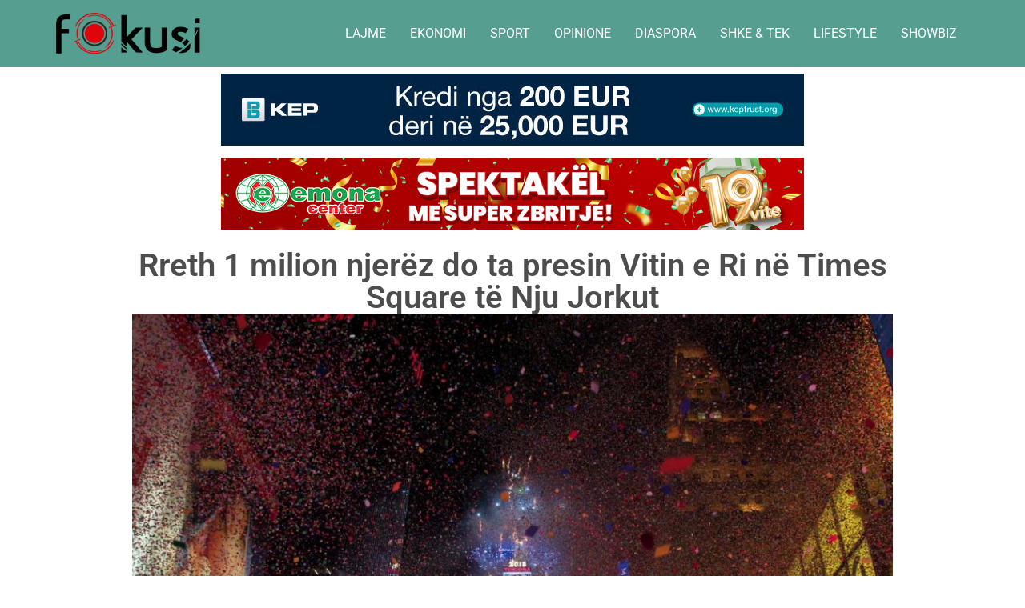

--- FILE ---
content_type: text/css
request_url: https://fokusi.info/wp-content/uploads/elementor/css/post-256017.css?ver=1768831220
body_size: 222
content:
.elementor-kit-256017{--e-global-color-primary:#569E90;--e-global-color-secondary:#54595F;--e-global-color-text:#4D4D4D;--e-global-color-accent:#61CE70;--e-global-typography-primary-font-family:"Roboto";--e-global-typography-primary-font-weight:600;--e-global-typography-secondary-font-family:"Roboto Slab";--e-global-typography-secondary-font-weight:400;--e-global-typography-text-font-family:"Roboto";--e-global-typography-text-font-weight:400;--e-global-typography-accent-font-family:"Roboto";--e-global-typography-accent-font-weight:500;}.elementor-kit-256017 e-page-transition{background-color:#FFBC7D;}.site-header{background-color:#569E90;padding-inline-end:0px;padding-inline-start:0px;}.elementor-kit-256017 h1{color:var( --e-global-color-text );}.elementor-kit-256017 h2{color:var( --e-global-color-text );}.elementor-kit-256017 h3{color:var( --e-global-color-text );}.elementor-kit-256017 h4{color:var( --e-global-color-text );}.elementor-kit-256017 h5{color:var( --e-global-color-text );font-size:20px;}.elementor-kit-256017 h6{color:var( --e-global-color-text );}.elementor-section.elementor-section-boxed > .elementor-container{max-width:1140px;}.e-con{--container-max-width:1140px;}.elementor-widget:not(:last-child){--kit-widget-spacing:20px;}.elementor-element{--widgets-spacing:20px 20px;--widgets-spacing-row:20px;--widgets-spacing-column:20px;}{}h1.entry-title{display:var(--page-title-display);}.site-header .site-branding .site-logo img{width:180px;max-width:180px;}.site-header .site-navigation ul.menu li a{color:#FFFFFF;}@media(max-width:1024px){.elementor-section.elementor-section-boxed > .elementor-container{max-width:1024px;}.e-con{--container-max-width:1024px;}}@media(max-width:767px){.elementor-section.elementor-section-boxed > .elementor-container{max-width:767px;}.e-con{--container-max-width:767px;}}

--- FILE ---
content_type: text/css
request_url: https://fokusi.info/wp-content/uploads/elementor/css/post-256055.css?ver=1768831221
body_size: 653
content:
.elementor-256055 .elementor-element.elementor-element-1b39fcc{--display:flex;--flex-direction:column;--container-widget-width:calc( ( 1 - var( --container-widget-flex-grow ) ) * 100% );--container-widget-height:initial;--container-widget-flex-grow:0;--container-widget-align-self:initial;--flex-wrap-mobile:wrap;--align-items:center;}.elementor-widget-theme-post-title .elementor-heading-title{font-family:var( --e-global-typography-primary-font-family ), Sans-serif;font-weight:var( --e-global-typography-primary-font-weight );color:var( --e-global-color-primary );}.elementor-256055 .elementor-element.elementor-element-5073748{text-align:center;}.elementor-256055 .elementor-element.elementor-element-5073748 .elementor-heading-title{font-family:"Roboto", Sans-serif;font-weight:600;color:var( --e-global-color-text );}.elementor-widget-theme-post-featured-image .widget-image-caption{color:var( --e-global-color-text );font-family:var( --e-global-typography-text-font-family ), Sans-serif;font-weight:var( --e-global-typography-text-font-weight );}.elementor-256055 .elementor-element.elementor-element-2490c0e{width:100%;max-width:100%;}.elementor-256055 .elementor-element.elementor-element-2490c0e img{width:100%;}.elementor-widget-post-info .elementor-icon-list-item:not(:last-child):after{border-color:var( --e-global-color-text );}.elementor-widget-post-info .elementor-icon-list-icon i{color:var( --e-global-color-primary );}.elementor-widget-post-info .elementor-icon-list-icon svg{fill:var( --e-global-color-primary );}.elementor-widget-post-info .elementor-icon-list-text, .elementor-widget-post-info .elementor-icon-list-text a{color:var( --e-global-color-secondary );}.elementor-widget-post-info .elementor-icon-list-item{font-family:var( --e-global-typography-text-font-family ), Sans-serif;font-weight:var( --e-global-typography-text-font-weight );}.elementor-256055 .elementor-element.elementor-element-61df80d .elementor-icon-list-icon{width:14px;}.elementor-256055 .elementor-element.elementor-element-61df80d .elementor-icon-list-icon i{font-size:14px;}.elementor-256055 .elementor-element.elementor-element-61df80d .elementor-icon-list-icon svg{--e-icon-list-icon-size:14px;}.elementor-widget-theme-post-content{color:var( --e-global-color-text );font-family:var( --e-global-typography-text-font-family ), Sans-serif;font-weight:var( --e-global-typography-text-font-weight );}.elementor-256055 .elementor-element.elementor-element-f605a7c{width:var( --container-widget-width, 95% );max-width:95%;--container-widget-width:95%;--container-widget-flex-grow:0;}.elementor-256055 .elementor-element.elementor-element-9af9a72{--spacer-size:30px;}.elementor-256055 .elementor-element.elementor-element-b8860e7{--alignment:center;--grid-side-margin:10px;--grid-column-gap:10px;--grid-row-gap:10px;--grid-bottom-margin:10px;}.elementor-256055 .elementor-element.elementor-element-c5bbffa{--display:flex;--flex-direction:column;--container-widget-width:100%;--container-widget-height:initial;--container-widget-flex-grow:0;--container-widget-align-self:initial;--flex-wrap-mobile:wrap;}.elementor-256055 .elementor-element.elementor-element-cd926bd{--spacer-size:30px;}.elementor-widget-posts .elementor-button{background-color:var( --e-global-color-accent );font-family:var( --e-global-typography-accent-font-family ), Sans-serif;font-weight:var( --e-global-typography-accent-font-weight );}.elementor-widget-posts .elementor-post__title, .elementor-widget-posts .elementor-post__title a{color:var( --e-global-color-secondary );font-family:var( --e-global-typography-primary-font-family ), Sans-serif;font-weight:var( --e-global-typography-primary-font-weight );}.elementor-widget-posts .elementor-post__meta-data{font-family:var( --e-global-typography-secondary-font-family ), Sans-serif;font-weight:var( --e-global-typography-secondary-font-weight );}.elementor-widget-posts .elementor-post__excerpt p{font-family:var( --e-global-typography-text-font-family ), Sans-serif;font-weight:var( --e-global-typography-text-font-weight );}.elementor-widget-posts .elementor-post__read-more{color:var( --e-global-color-accent );}.elementor-widget-posts a.elementor-post__read-more{font-family:var( --e-global-typography-accent-font-family ), Sans-serif;font-weight:var( --e-global-typography-accent-font-weight );}.elementor-widget-posts .elementor-post__card .elementor-post__badge{background-color:var( --e-global-color-accent );font-family:var( --e-global-typography-accent-font-family ), Sans-serif;font-weight:var( --e-global-typography-accent-font-weight );}.elementor-widget-posts .elementor-pagination{font-family:var( --e-global-typography-secondary-font-family ), Sans-serif;font-weight:var( --e-global-typography-secondary-font-weight );}.elementor-widget-posts .e-load-more-message{font-family:var( --e-global-typography-secondary-font-family ), Sans-serif;font-weight:var( --e-global-typography-secondary-font-weight );}.elementor-256055 .elementor-element.elementor-element-af43e20{--grid-row-gap:35px;--grid-column-gap:30px;}.elementor-256055 .elementor-element.elementor-element-af43e20 .elementor-posts-container .elementor-post__thumbnail{padding-bottom:calc( 0.66 * 100% );}.elementor-256055 .elementor-element.elementor-element-af43e20:after{content:"0.66";}.elementor-256055 .elementor-element.elementor-element-af43e20 .elementor-post__thumbnail__link{width:100%;}.elementor-256055 .elementor-element.elementor-element-af43e20 .elementor-post__meta-data span + span:before{content:"///";}.elementor-256055 .elementor-element.elementor-element-af43e20.elementor-posts--thumbnail-left .elementor-post__thumbnail__link{margin-right:20px;}.elementor-256055 .elementor-element.elementor-element-af43e20.elementor-posts--thumbnail-right .elementor-post__thumbnail__link{margin-left:20px;}.elementor-256055 .elementor-element.elementor-element-af43e20.elementor-posts--thumbnail-top .elementor-post__thumbnail__link{margin-bottom:20px;}@media(min-width:768px){.elementor-256055 .elementor-element.elementor-element-1b39fcc{--content-width:950px;}}@media(max-width:1024px){.elementor-256055 .elementor-element.elementor-element-5073748 .elementor-heading-title{font-size:28px;} .elementor-256055 .elementor-element.elementor-element-b8860e7{--grid-side-margin:10px;--grid-column-gap:10px;--grid-row-gap:10px;--grid-bottom-margin:10px;}}@media(max-width:767px){.elementor-256055 .elementor-element.elementor-element-5073748 .elementor-heading-title{font-size:24px;} .elementor-256055 .elementor-element.elementor-element-b8860e7{--grid-side-margin:10px;--grid-column-gap:10px;--grid-row-gap:10px;--grid-bottom-margin:10px;}.elementor-256055 .elementor-element.elementor-element-af43e20 .elementor-posts-container .elementor-post__thumbnail{padding-bottom:calc( 0.5 * 100% );}.elementor-256055 .elementor-element.elementor-element-af43e20:after{content:"0.5";}.elementor-256055 .elementor-element.elementor-element-af43e20 .elementor-post__thumbnail__link{width:100%;}}

--- FILE ---
content_type: application/x-javascript; charset=utf-8
request_url: https://servicer.mgid.com/1883243/1?nocmp=1&sessionId=69703f99-160cc&sessionPage=1&sessionNumberWeek=1&sessionNumber=1&cpicon=1&scale_metric_1=64.00&scale_metric_2=256.00&scale_metric_3=442.91&w=289&h=336&tl=150&tlp=1&sz=289x336&szp=1&szl=1&cbuster=1768963994948942910449&pvid=e79700be-cdfe-4e66-8e1d-f06ceea95df3&implVersion=17&lct=1768241640&mp4=1&ap=1&consentStrLen=0&wlid=30e67c36-4297-40b7-8bf7-392d0ee7e7a2&pageview_widget_list=1871932&uniqId=08c1f&except_ads=16125448,15584620,8603799,16268296,15112098,8603790,10881030,16141751,15116772,8603786,15584644,14723665,16264064,3805628&niet=4g&nisd=false&evt=%5B%7B%22event%22%3A1%2C%22methods%22%3A%5B1%2C2%5D%7D%2C%7B%22event%22%3A2%2C%22methods%22%3A%5B1%2C2%5D%7D%5D&pv=5&jsv=es6&dpr=1&hashCommit=a2dd5561&muid=q0kdiWg-2JRi&apt=2019-12-31T19%3A22%3A30%2B00%3A00&cxurl=https%3A%2F%2Ffokusi.info%2Frreth-1-milion-njerez-do-ta-presin-vitin-e-ri-ne-times-square-te-nju-jorkut%2F&ref=&lu=https%3A%2F%2Ffokusi.info%2Frreth-1-milion-njerez-do-ta-presin-vitin-e-ri-ne-times-square-te-nju-jorkut%2F
body_size: 667
content:
var _mgq=_mgq||[];
_mgq.push(["MarketGidLoadGoods1883243_08c1f",[
["Brainberries","14717341","1","Most People Don't Know That These 8 Celebrities Are Muslim","","0","","","","x0U9M3t5Zl2gahT4kqx-cxlcVbtLPoEuRRlxoY70-9SBMT46qNkboX71QH_ksO8LJ5-V9RiSmN6raXcKPkq-dnCiFASdfD5LH44_cy4vdEO8ZZczypjgUnTAxyikp34a",{"i":"https://s-img.mgid.com/g/14717341/480x320/-/[base64].webp?v=1768963998-FV_hynLC87beby4NO1HSyDNOObIr9Er8Z7oSZbwH7uw","l":"https://clck.mgid.com/ghits/14717341/i/60371290/0/pp/1/1?h=x0U9M3t5Zl2gahT4kqx-cxlcVbtLPoEuRRlxoY70-9SBMT46qNkboX71QH_ksO8LJ5-V9RiSmN6raXcKPkq-dnCiFASdfD5LH44_cy4vdEO8ZZczypjgUnTAxyikp34a&rid=57067c03-f674-11f0-a934-d404e6f98490&tt=Direct&att=3&afrd=296&iv=17&ct=1&gdprApplies=0&st=-300&mp4=1&h2=RGCnD2pppFaSHdacZpvmnpoHBllxjckHXwaK_zdVZw4OZpFxV8gAcIvKPRHjZA2EnVZOzxTI14YIdtwm1j0BoQ**","adc":[],"sdl":0,"dl":"","type":"w","media-type":"static","clicktrackers":[],"cta":"Learn more","cdt":"","catId":239,"tri":"5706a171-f674-11f0-a934-d404e6f98490","crid":"14717341"}],],
{"awc":{},"dt":"desktop","ts":"","tt":"Direct","isBot":1,"h2":"RGCnD2pppFaSHdacZpvmnpoHBllxjckHXwaK_zdVZw4OZpFxV8gAcIvKPRHjZA2EnVZOzxTI14YIdtwm1j0BoQ**","ats":0,"rid":"57067c03-f674-11f0-a934-d404e6f98490","pvid":"e79700be-cdfe-4e66-8e1d-f06ceea95df3","iv":17,"brid":32,"muidn":"q0kdiWg-2JRi","dnt":0,"cv":2,"afrd":296,"consent":true,"adv_src_id":11712}]);
_mgqp();


--- FILE ---
content_type: application/x-javascript; charset=utf-8
request_url: https://servicer.mgid.com/1871932/1?nocmp=1&sessionId=69703f99-160cc&sessionPage=1&sessionNumberWeek=1&sessionNumber=1&cpicon=1&scale_metric_1=64.00&scale_metric_2=258.06&scale_metric_3=100.00&cbuster=1768963993290966782152&pvid=e79700be-cdfe-4e66-8e1d-f06ceea95df3&implVersion=17&lct=1768241640&mp4=1&ap=1&consentStrLen=0&wlid=e813998c-16ee-4d77-9463-7e1d131d7fe7&pageview_widget_list=1871932&uniqId=078ca&childs=1915065&niet=4g&nisd=false&jsp=head&evt=%5B%7B%22event%22%3A1%2C%22methods%22%3A%5B1%2C2%5D%7D%2C%7B%22event%22%3A2%2C%22methods%22%3A%5B1%2C2%5D%7D%5D&pv=5&jsv=es6&dpr=1&hashCommit=a2dd5561&apt=2019-12-31T19%3A22%3A30%2B00%3A00&tfre=3742&w=903&h=2133&tl=150&tlp=1,2,3,4,5,6,7,8,9,10,11,12,13,14,15&sz=289x302;289x307;447x355;292x304&szp=1,2,5,6;3,4;7,8,9,10,14,15;11,12,13&szl=1,2,3;4,5,6;7,8;9,10;11,12,13;14,15&gptbid=1883243&cxurl=https%3A%2F%2Ffokusi.info%2Frreth-1-milion-njerez-do-ta-presin-vitin-e-ri-ne-times-square-te-nju-jorkut%2F&ref=&lu=https%3A%2F%2Ffokusi.info%2Frreth-1-milion-njerez-do-ta-presin-vitin-e-ri-ne-times-square-te-nju-jorkut%2F
body_size: 3650
content:
var _mgq=_mgq||[];
_mgq.push(["MarketGidLoadGoods1871932_078ca",[
["Brainberries","16125448","1","Tropes Hollywood Invented That Have Nothing To Do With Reality","","0","","","","aJ4cpfM4JQTgRmph1eUwqcOnjh_nHBklX5Mha0Zzvn2BMT46qNkboX71QH_ksO8LJ5-V9RiSmN6raXcKPkq-dnCiFASdfD5LH44_cy4vdEOdFkMJlKa9aZR0JnDm7Epk",{"i":"https://s-img.mgid.com/g/16125448/492x277/-/[base64].webp?v=1768963993-AmdObrMXpliAiKfqcewewCZweWOfXk3kK5d_rFh3sTs","l":"https://clck.mgid.com/ghits/16125448/i/59265354/0/pp/1/1?h=aJ4cpfM4JQTgRmph1eUwqcOnjh_nHBklX5Mha0Zzvn2BMT46qNkboX71QH_ksO8LJ5-V9RiSmN6raXcKPkq-dnCiFASdfD5LH44_cy4vdEOdFkMJlKa9aZR0JnDm7Epk&rid=53f032c0-f674-11f0-a934-d404e6f98490&tt=Direct&att=3&afrd=296&iv=17&ct=1&gdprApplies=0&muid=q0kdiWg-2JRi&st=-300&mp4=1&h2=RGCnD2pppFaSHdacZpvmnpoHBllxjckHXwaK_zdVZw68x5NNHAUQXjDuGbBB-1X629AHczHz75s4ZV6AJQ8NcQ**","adc":[],"sdl":0,"dl":"","type":"w","media-type":"static","clicktrackers":[],"cta":"Learn more","cdt":"","catId":230,"tri":"53f05a2d-f674-11f0-a934-d404e6f98490","crid":"16125448"}],
{"gpt":true,"price":0.03,"currency":"EUR","price_type":"d"},
["Herbeauty","15584620","1","Journalist Bashir Lied To Get Princess Diana Interview","","0","","","","aJ4cpfM4JQTgRmph1eUwqTVySwq1brTP7ZuOnpUc-Ntnchlzsnja6xu4D_i0sNJHJ5-V9RiSmN6raXcKPkq-dnCiFASdfD5LH44_cy4vdENCkNQqZXdkIdHh_VA7b7kY",{"i":"https://s-img.mgid.com/g/15584620/492x277/-/[base64].webp?v=1768963993-Jyk8xS_dvVZLNrXBO1EnNBfowjTtXSwpy_DwzNsbvP8","l":"https://clck.mgid.com/ghits/15584620/i/59265354/0/pp/3/1?h=aJ4cpfM4JQTgRmph1eUwqTVySwq1brTP7ZuOnpUc-Ntnchlzsnja6xu4D_i0sNJHJ5-V9RiSmN6raXcKPkq-dnCiFASdfD5LH44_cy4vdENCkNQqZXdkIdHh_VA7b7kY&rid=53f032c0-f674-11f0-a934-d404e6f98490&tt=Direct&att=3&afrd=296&iv=17&ct=1&gdprApplies=0&muid=q0kdiWg-2JRi&st=-300&mp4=1&h2=RGCnD2pppFaSHdacZpvmnpoHBllxjckHXwaK_zdVZw68x5NNHAUQXjDuGbBB-1X629AHczHz75s4ZV6AJQ8NcQ**","adc":[],"sdl":0,"dl":"","type":"w","media-type":"static","clicktrackers":[],"cta":"Learn more","cdt":"","catId":239,"tri":"53f05a35-f674-11f0-a934-d404e6f98490","crid":"15584620"}],
["Brainberries","8603799","1","6 Best '90s Action Movies To Watch Today","","0","","","","aJ4cpfM4JQTgRmph1eUwqetneNmIekylpkrLyBnuZYY2PSyfK9BBtiZW7BgPyJYAJ5-V9RiSmN6raXcKPkq-dnCiFASdfD5LH44_cy4vdEP4PKWaD6zYFRvWE-DLE0Ce",{"i":"https://s-img.mgid.com/g/8603799/492x277/0x0x866x487/aHR0cDovL2ltZ2hvc3RzLmNvbS90LzIwMTktMDgvMTAxOTI0LzQ1NWJkMmNiOTIzYTFkZjY1YTZmNTY5M2Y5MmRlYzc0LmpwZWc.webp?v=1768963993-c6opwLLUt0TJuemysKAG07hF6Qozt3yUmpq57vStQ0U","l":"https://clck.mgid.com/ghits/8603799/i/59265354/0/pp/4/1?h=aJ4cpfM4JQTgRmph1eUwqetneNmIekylpkrLyBnuZYY2PSyfK9BBtiZW7BgPyJYAJ5-V9RiSmN6raXcKPkq-dnCiFASdfD5LH44_cy4vdEP4PKWaD6zYFRvWE-DLE0Ce&rid=53f032c0-f674-11f0-a934-d404e6f98490&tt=Direct&att=3&afrd=296&iv=17&ct=1&gdprApplies=0&muid=q0kdiWg-2JRi&st=-300&mp4=1&h2=RGCnD2pppFaSHdacZpvmnpoHBllxjckHXwaK_zdVZw68x5NNHAUQXjDuGbBB-1X629AHczHz75s4ZV6AJQ8NcQ**","adc":[],"sdl":0,"dl":"","type":"w","media-type":"static","clicktrackers":[],"cta":"Learn more","cdt":"","catId":230,"tri":"53f05a36-f674-11f0-a934-d404e6f98490","crid":"8603799"}],
["Brainberries","16268296","1","From Baddies To Sweethearts: 9 Actresses That Can Do It All!","","0","","","","aJ4cpfM4JQTgRmph1eUwqYNBsL3pEOtjrCpSGqkNs6Han3rf_q6yOwryyxbEwHhFJ5-V9RiSmN6raXcKPkq-dnCiFASdfD5LH44_cy4vdENEUalyvpKEYEATyjtufgW1",{"i":"https://s-img.mgid.com/g/16268296/492x277/-/[base64].webp?v=1768963993-8s1c5_WZJiB2w-0AvmrSIo7qdQ3wm49yJKNLdR0_3gw","l":"https://clck.mgid.com/ghits/16268296/i/59265354/0/pp/5/1?h=aJ4cpfM4JQTgRmph1eUwqYNBsL3pEOtjrCpSGqkNs6Han3rf_q6yOwryyxbEwHhFJ5-V9RiSmN6raXcKPkq-dnCiFASdfD5LH44_cy4vdENEUalyvpKEYEATyjtufgW1&rid=53f032c0-f674-11f0-a934-d404e6f98490&tt=Direct&att=3&afrd=296&iv=17&ct=1&gdprApplies=0&muid=q0kdiWg-2JRi&st=-300&mp4=1&h2=RGCnD2pppFaSHdacZpvmnpoHBllxjckHXwaK_zdVZw68x5NNHAUQXjDuGbBB-1X629AHczHz75s4ZV6AJQ8NcQ**","adc":[],"sdl":0,"dl":"","type":"w","media-type":"static","clicktrackers":[],"cta":"Learn more","cdt":"","catId":239,"tri":"53f05a38-f674-11f0-a934-d404e6f98490","crid":"16268296"}],
["Brainberries","15112098","1","HP Characters Toddler Versions Are Too Adorable To Ignore!","","0","","","","aJ4cpfM4JQTgRmph1eUwqb6Q3sXlgn-r6ZrctG9FUwjGa85n4j7gHd7x6HPwFyaaJ5-V9RiSmN6raXcKPkq-dnCiFASdfD5LH44_cy4vdENquXyWiasMsvn8hGBa-gOY",{"i":"https://s-img.mgid.com/g/15112098/492x277/-/[base64].webp?v=1768963993-9LayihJ1UZCw1QOJzM1Wip21cVVbAjoTdjyDKdThR4Q","l":"https://clck.mgid.com/ghits/15112098/i/59265354/0/pp/6/1?h=aJ4cpfM4JQTgRmph1eUwqb6Q3sXlgn-r6ZrctG9FUwjGa85n4j7gHd7x6HPwFyaaJ5-V9RiSmN6raXcKPkq-dnCiFASdfD5LH44_cy4vdENquXyWiasMsvn8hGBa-gOY&rid=53f032c0-f674-11f0-a934-d404e6f98490&tt=Direct&att=3&afrd=296&iv=17&ct=1&gdprApplies=0&muid=q0kdiWg-2JRi&st=-300&mp4=1&h2=RGCnD2pppFaSHdacZpvmnpoHBllxjckHXwaK_zdVZw68x5NNHAUQXjDuGbBB-1X629AHczHz75s4ZV6AJQ8NcQ**","adc":[],"sdl":0,"dl":"","type":"w","media-type":"static","clicktrackers":[],"cta":"Learn more","cdt":"","catId":230,"tri":"53f05a39-f674-11f0-a934-d404e6f98490","crid":"15112098"}],
["Brainberries","8603790","1","17 Rare Churches Underground That Still Exist","","0","","","","aJ4cpfM4JQTgRmph1eUwqc6EOfcnj5WaSKl4oaE8of1Jrmp_E0yHm_kQTkqONg0GJ5-V9RiSmN6raXcKPkq-dnCiFASdfD5LH44_cy4vdENg6YrOiOuESZv4eGLVksLH",{"i":"https://s-img.mgid.com/g/8603790/492x277/0x0x695x391/aHR0cDovL2ltZ2hvc3RzLmNvbS90LzIwMTktMDgvMTAxOTI0LzAwMDhmMDQ4MmEyODQ0M2RkOWM1MWE2ZDZlMjk2MzU2LmpwZWc.webp?v=1768963993-74mBBDfKKfPsbN2tZtqIvCkzFPiwDzrC3yq4mxEwIIU","l":"https://clck.mgid.com/ghits/8603790/i/59265354/0/pp/7/1?h=aJ4cpfM4JQTgRmph1eUwqc6EOfcnj5WaSKl4oaE8of1Jrmp_E0yHm_kQTkqONg0GJ5-V9RiSmN6raXcKPkq-dnCiFASdfD5LH44_cy4vdENg6YrOiOuESZv4eGLVksLH&rid=53f032c0-f674-11f0-a934-d404e6f98490&tt=Direct&att=3&afrd=296&iv=17&ct=1&gdprApplies=0&muid=q0kdiWg-2JRi&st=-300&mp4=1&h2=RGCnD2pppFaSHdacZpvmnpoHBllxjckHXwaK_zdVZw68x5NNHAUQXjDuGbBB-1X629AHczHz75s4ZV6AJQ8NcQ**","adc":[],"sdl":0,"dl":"","type":"w","media-type":"static","clicktrackers":[],"cta":"Learn more","cdt":"","catId":225,"tri":"53f05a3a-f674-11f0-a934-d404e6f98490","crid":"8603790"}],
["Brainberries","10881030","1","Actors Who Tore Down Entire Career On The Heals Of One Great Film","","0","","","","aJ4cpfM4JQTgRmph1eUwqWgsLKaQIS1ntReGAqMxtQSlF_3psl0eEomcT3245IOgJ5-V9RiSmN6raXcKPkq-dnCiFASdfD5LH44_cy4vdEO8kzXTvbs1fcJacGlqDACm",{"i":"https://s-img.mgid.com/g/10881030/492x277/44x0x1078x606/aHR0cDovL2ltZ2hvc3RzLmNvbS90LzIwMjAtMTAvMTAxOTI0LzNkNzE5MzI2Y2FhZjA4NTQ0YmVlM2JlMDQ4NDYwOGIxLmpwZWc.webp?v=1768963993-HddWbHToQHsVRy-arknBVb7gYaoF7jsYbChA4h2ww20","l":"https://clck.mgid.com/ghits/10881030/i/59265354/0/pp/8/1?h=aJ4cpfM4JQTgRmph1eUwqWgsLKaQIS1ntReGAqMxtQSlF_3psl0eEomcT3245IOgJ5-V9RiSmN6raXcKPkq-dnCiFASdfD5LH44_cy4vdEO8kzXTvbs1fcJacGlqDACm&rid=53f032c0-f674-11f0-a934-d404e6f98490&tt=Direct&att=3&afrd=296&iv=17&ct=1&gdprApplies=0&muid=q0kdiWg-2JRi&st=-300&mp4=1&h2=RGCnD2pppFaSHdacZpvmnpoHBllxjckHXwaK_zdVZw68x5NNHAUQXjDuGbBB-1X629AHczHz75s4ZV6AJQ8NcQ**","adc":[],"sdl":0,"dl":"","type":"w","media-type":"static","clicktrackers":[],"cta":"Learn more","cdt":"","catId":239,"tri":"53f05a3b-f674-11f0-a934-d404e6f98490","crid":"10881030"}],
["Brainberries","16141751","1","Why Big Bang Theory Fans Despise These 8 Characters","","0","","","","aJ4cpfM4JQTgRmph1eUwqTYoVUEyHqHoR6Z5TwFXMkibKkz7F8gL4JUWd4W25rZrJ5-V9RiSmN6raXcKPkq-dnCiFASdfD5LH44_cy4vdENJ6QZXp6B7EpaqNCbK18H3",{"i":"https://s-img.mgid.com/g/16141751/492x277/-/[base64].webp?v=1768963993-kGUVockljnWPtCSru5kqPQXczGzhKoOKBfAzyrtXa2o","l":"https://clck.mgid.com/ghits/16141751/i/59265354/0/pp/9/1?h=aJ4cpfM4JQTgRmph1eUwqTYoVUEyHqHoR6Z5TwFXMkibKkz7F8gL4JUWd4W25rZrJ5-V9RiSmN6raXcKPkq-dnCiFASdfD5LH44_cy4vdENJ6QZXp6B7EpaqNCbK18H3&rid=53f032c0-f674-11f0-a934-d404e6f98490&tt=Direct&att=3&afrd=296&iv=17&ct=1&gdprApplies=0&muid=q0kdiWg-2JRi&st=-300&mp4=1&h2=RGCnD2pppFaSHdacZpvmnpoHBllxjckHXwaK_zdVZw68x5NNHAUQXjDuGbBB-1X629AHczHz75s4ZV6AJQ8NcQ**","adc":[],"sdl":0,"dl":"","type":"w","media-type":"static","clicktrackers":[],"cta":"Learn more","cdt":"","catId":230,"tri":"53f05a3d-f674-11f0-a934-d404e6f98490","crid":"16141751"}],
["Brainberries","15116772","1","If Looks Could Kill, These Women Would Be On Top","","0","","","","aJ4cpfM4JQTgRmph1eUwqdeSBxNCFaDZFUW42_0KAenc2qGLnrQ_dRBsOfkMOIwSJ5-V9RiSmN6raXcKPkq-dnCiFASdfD5LH44_cy4vdEPRzI8N64c8Vzdr1FNQED-U",{"i":"https://s-img.mgid.com/g/15116772/492x277/-/[base64].webp?v=1768963993-5q_0nMTOt8gRbsQAQknklst_XMuOF8dmQQMeq9UFmNI","l":"https://clck.mgid.com/ghits/15116772/i/59265354/0/pp/10/1?h=aJ4cpfM4JQTgRmph1eUwqdeSBxNCFaDZFUW42_0KAenc2qGLnrQ_dRBsOfkMOIwSJ5-V9RiSmN6raXcKPkq-dnCiFASdfD5LH44_cy4vdEPRzI8N64c8Vzdr1FNQED-U&rid=53f032c0-f674-11f0-a934-d404e6f98490&tt=Direct&att=3&afrd=296&iv=17&ct=1&gdprApplies=0&muid=q0kdiWg-2JRi&st=-300&mp4=1&h2=RGCnD2pppFaSHdacZpvmnpoHBllxjckHXwaK_zdVZw68x5NNHAUQXjDuGbBB-1X629AHczHz75s4ZV6AJQ8NcQ**","adc":[],"sdl":0,"dl":"","type":"w","media-type":"static","clicktrackers":[],"cta":"Learn more","cdt":"","catId":239,"tri":"53f05a3e-f674-11f0-a934-d404e6f98490","crid":"15116772"}],
["Brainberries","8603786","1","The Best Tarantino Movie Yet","","0","","","","aJ4cpfM4JQTgRmph1eUwqTooFoxU1ZA6kpPvzjXRTk4M4MGA7ptlkqfOvnSNNuPVJ5-V9RiSmN6raXcKPkq-dnCiFASdfD5LH44_cy4vdENInUi0b40AjOj2QCHBeGO2",{"i":"https://s-img.mgid.com/g/8603786/492x277/86x0x701x394/aHR0cDovL2ltZ2hvc3RzLmNvbS90LzIwMTktMDgvMTAxOTI0L2I4MjE5ZmJkYzMxMmRhMDU0MzM0ZWI4ZWVkNTIyMjMxLmpwZWc.webp?v=1768963993-t1aXhfNwCK69nZF642YgoqBKbZn2n5dUQlL4f-T-g-I","l":"https://clck.mgid.com/ghits/8603786/i/59265354/0/pp/11/1?h=aJ4cpfM4JQTgRmph1eUwqTooFoxU1ZA6kpPvzjXRTk4M4MGA7ptlkqfOvnSNNuPVJ5-V9RiSmN6raXcKPkq-dnCiFASdfD5LH44_cy4vdENInUi0b40AjOj2QCHBeGO2&rid=53f032c0-f674-11f0-a934-d404e6f98490&tt=Direct&att=3&afrd=296&iv=17&ct=1&gdprApplies=0&muid=q0kdiWg-2JRi&st=-300&mp4=1&h2=RGCnD2pppFaSHdacZpvmnpoHBllxjckHXwaK_zdVZw68x5NNHAUQXjDuGbBB-1X629AHczHz75s4ZV6AJQ8NcQ**","adc":[],"sdl":0,"dl":"","type":"w","media-type":"static","clicktrackers":[],"cta":"Learn more","cdt":"","catId":230,"tri":"53f05a3f-f674-11f0-a934-d404e6f98490","crid":"8603786"}],
["Herbeauty","15584644","1","The Dawson's Creek Actors - Where Are They Now?","","0","","","","aJ4cpfM4JQTgRmph1eUwqR9LYba-yBVzbLcl8MOLEpydFWqpTgRLdaUEt663TVjfJ5-V9RiSmN6raXcKPkq-dnCiFASdfD5LH44_cy4vdEM2-97W1gMVZiYH6NyMRXrJ",{"i":"https://s-img.mgid.com/g/15584644/492x277/-/[base64].webp?v=1768963993-hfyZke-03VrFht0s2KAZgvnE0VIdA_mLSL1YY1ii2eA","l":"https://clck.mgid.com/ghits/15584644/i/59265354/0/pp/12/1?h=aJ4cpfM4JQTgRmph1eUwqR9LYba-yBVzbLcl8MOLEpydFWqpTgRLdaUEt663TVjfJ5-V9RiSmN6raXcKPkq-dnCiFASdfD5LH44_cy4vdEM2-97W1gMVZiYH6NyMRXrJ&rid=53f032c0-f674-11f0-a934-d404e6f98490&tt=Direct&att=3&afrd=296&iv=17&ct=1&gdprApplies=0&muid=q0kdiWg-2JRi&st=-300&mp4=1&h2=RGCnD2pppFaSHdacZpvmnpoHBllxjckHXwaK_zdVZw68x5NNHAUQXjDuGbBB-1X629AHczHz75s4ZV6AJQ8NcQ**","adc":[],"sdl":0,"dl":"","type":"w","media-type":"static","clicktrackers":[],"cta":"Learn more","cdt":"","catId":239,"tri":"53f05a40-f674-11f0-a934-d404e6f98490","crid":"15584644"}],
["Brainberries","14723665","1","They're Unbearable! 9 Movie Characters You Probably Remember","","0","","","","aJ4cpfM4JQTgRmph1eUwqdXMAeQ0seJ1n2PXnnyle6aXeej5J4mrLpZPgt710thfJ5-V9RiSmN6raXcKPkq-dnCiFASdfD5LH44_cy4vdEPVYkIBXO8-lIj3OiY9Ye8F",{"i":"https://s-img.mgid.com/g/14723665/492x277/-/[base64].webp?v=1768963993-8aPklOp4yw8SS876ExdTUSArIfVbNhk7AvreUvPhNms","l":"https://clck.mgid.com/ghits/14723665/i/59265354/0/pp/13/1?h=aJ4cpfM4JQTgRmph1eUwqdXMAeQ0seJ1n2PXnnyle6aXeej5J4mrLpZPgt710thfJ5-V9RiSmN6raXcKPkq-dnCiFASdfD5LH44_cy4vdEPVYkIBXO8-lIj3OiY9Ye8F&rid=53f032c0-f674-11f0-a934-d404e6f98490&tt=Direct&att=3&afrd=296&iv=17&ct=1&gdprApplies=0&muid=q0kdiWg-2JRi&st=-300&mp4=1&h2=RGCnD2pppFaSHdacZpvmnpoHBllxjckHXwaK_zdVZw68x5NNHAUQXjDuGbBB-1X629AHczHz75s4ZV6AJQ8NcQ**","adc":[],"sdl":0,"dl":"","type":"w","media-type":"static","clicktrackers":[],"cta":"Learn more","cdt":"","catId":230,"tri":"53f05a41-f674-11f0-a934-d404e6f98490","crid":"14723665"}],
["Brainberries","16264064","1","Health Benefits of Horror: Scary Movies Can Improve Well-being","","0","","","","aJ4cpfM4JQTgRmph1eUwqZJx0X-uTxXrA99cERWZbI5JZ8g2jvvueBaGjHlmPW04J5-V9RiSmN6raXcKPkq-dnCiFASdfD5LH44_cy4vdEMTHX6Fu9a3FZxi4wyG2gvP",{"i":"https://s-img.mgid.com/g/16264064/492x277/-/[base64].webp?v=1768963993-hzZ4HecjUEYsGlP2JGMGGOo8pErdDYt4QZRci1kko-E","l":"https://clck.mgid.com/ghits/16264064/i/59265354/0/pp/14/1?h=aJ4cpfM4JQTgRmph1eUwqZJx0X-uTxXrA99cERWZbI5JZ8g2jvvueBaGjHlmPW04J5-V9RiSmN6raXcKPkq-dnCiFASdfD5LH44_cy4vdEMTHX6Fu9a3FZxi4wyG2gvP&rid=53f032c0-f674-11f0-a934-d404e6f98490&tt=Direct&att=3&afrd=296&iv=17&ct=1&gdprApplies=0&muid=q0kdiWg-2JRi&st=-300&mp4=1&h2=RGCnD2pppFaSHdacZpvmnpoHBllxjckHXwaK_zdVZw68x5NNHAUQXjDuGbBB-1X629AHczHz75s4ZV6AJQ8NcQ**","adc":[],"sdl":0,"dl":"","type":"w","media-type":"static","clicktrackers":[],"cta":"Learn more","cdt":"","catId":230,"tri":"53f05a42-f674-11f0-a934-d404e6f98490","crid":"16264064"}],
["Brainberries","3805628","1","10 Unusual (And Stunning) Human Traits","","0","","","","aJ4cpfM4JQTgRmph1eUwqcD1dmD06bLzK2nA44Xrj55MEqg3IAg8QpaS5fuJHyCFJ5-V9RiSmN6raXcKPkq-dnCiFASdfD5LH44_cy4vdENrbObIkeeImTz5f2QUVy_9",{"i":"https://s-img.mgid.com/g/3805628/492x277/0x0x952x535/aHR0cDovL2ltZ2hvc3RzLmNvbS90ZW1wLzIwMTctMTItMDcvMTAxOTI0LzNjNjFiYThmYjI3YjA2NGJiOTNjZjJkZjYzN2MxNmNmLmpwZWc.webp?v=1768963993-5p1QLCTPEV_tPnl3jjzMbufZHNYd_iZ23yN-OJ-yjE4","l":"https://clck.mgid.com/ghits/3805628/i/59265354/0/pp/15/1?h=aJ4cpfM4JQTgRmph1eUwqcD1dmD06bLzK2nA44Xrj55MEqg3IAg8QpaS5fuJHyCFJ5-V9RiSmN6raXcKPkq-dnCiFASdfD5LH44_cy4vdENrbObIkeeImTz5f2QUVy_9&rid=53f032c0-f674-11f0-a934-d404e6f98490&tt=Direct&att=3&afrd=296&iv=17&ct=1&gdprApplies=0&muid=q0kdiWg-2JRi&st=-300&mp4=1&h2=RGCnD2pppFaSHdacZpvmnpoHBllxjckHXwaK_zdVZw68x5NNHAUQXjDuGbBB-1X629AHczHz75s4ZV6AJQ8NcQ**","adc":[],"sdl":0,"dl":"","type":"w","media-type":"static","clicktrackers":[],"cta":"Learn more","cdt":"","catId":225,"tri":"53f05a44-f674-11f0-a934-d404e6f98490","crid":"3805628"}],],
{"awc":{},"dt":"desktop","ts":"","tt":"Direct","isBot":1,"h2":"RGCnD2pppFaSHdacZpvmnpoHBllxjckHXwaK_zdVZw68x5NNHAUQXjDuGbBB-1X629AHczHz75s4ZV6AJQ8NcQ**","ats":0,"rid":"53f032c0-f674-11f0-a934-d404e6f98490","pvid":"e79700be-cdfe-4e66-8e1d-f06ceea95df3","iv":17,"brid":32,"muidn":"q0kdiWg-2JRi","dnt":0,"cv":2,"afrd":296,"consent":true,"adv_src_id":11712}]);
_mgqp();
